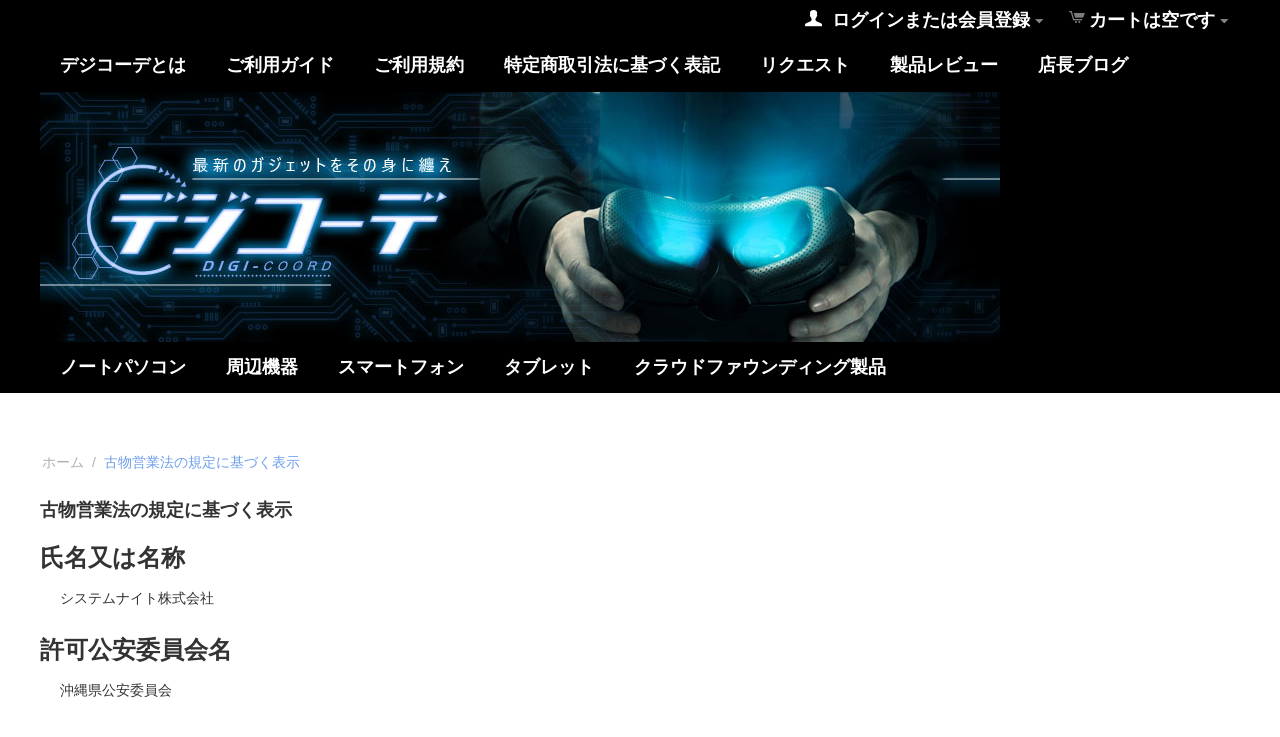

--- FILE ---
content_type: text/html; charset=utf-8
request_url: https://digi-coordi.com/%E5%8F%A4%E7%89%A9%E5%96%B6%E6%A5%AD%E6%B3%95%E3%81%AE%E8%A6%8F%E5%AE%9A%E3%81%AB%E5%9F%BA%E3%81%A5%E3%81%8F%E8%A1%A8%E7%A4%BA/
body_size: 11214
content:

<!DOCTYPE html>
<html 
 lang="ja" dir="ltr">
<head>
<title>古物営業法の規定に基づく表示</title>

<base href="https://digi-coordi.com/" />
<meta http-equiv="Content-Type" content="text/html; charset=utf-8" data-ca-mode="" />
<meta name="viewport" content="initial-scale=1.0, width=device-width" />

<meta name="description" content="古物営業法の規定に基づく表示" />


<meta name="keywords" content="古物営業法の規定に基づく表示" />

            <meta property="og:title" content="古物営業法の規定に基づく表示" />
            <meta property="og:url" content="https://digi-coordi.com/古物営業法の規定に基づく表示/" />
            <meta property="og:image" content="https://digi-coordi.com/images/logos/1/digi_coord_bnr_A.jpg" />
            <meta property="og:image:width" content="960" />
            <meta property="og:image:height" content="250" />
            <meta property="og:site_name" content="デジコーデ" />
            <meta property="og:type" content="activity" />
    
                                    
                                    







    <link href="https://digi-coordi.com/images/logos/1/digi_coord_bnr_A_favicon_16x16px_93u6-t3.jpg" rel="shortcut icon" type="image/jpeg" />


<link type="text/css" rel="stylesheet" href="https://digi-coordi.com/var/cache/misc/assets/design/themes/responsive/css/standalone.bbb6035d9819e819f24b49cd5d3bbcc01709824003.css" />



    <!-- Inline script moved to the bottom of the page -->
    
    <!-- Inline script moved to the bottom of the page -->

        <!-- Inline script moved to the bottom of the page -->
    <script type="text/javascript" data-no-defer>
(function(i,s,o,g,r,a,m){
    i['GoogleAnalyticsObject']=r;
    i[r]=i[r]||function(){(i[r].q=i[r].q||[]).push(arguments)},i[r].l=1*new Date();
    a=s.createElement(o), m=s.getElementsByTagName(o)[0];
    a.async=1;
    a.src=g;
    m.parentNode.insertBefore(a,m)
})(window,document,'script','//www.google-analytics.com/analytics.js','ga');
ga('create', 'UA-127162384-1', 'auto');
ga('send', 'pageview', '/古物営業法の規定に基づく表示/');
</script>


</head>

<body>
    
                        
        <div class="ty-tygh  " id="tygh_container">

        <div id="ajax_overlay" class="ty-ajax-overlay"></div>
<div id="ajax_loading_box" class="ty-ajax-loading-box"></div>

        <div class="cm-notification-container notification-container">
</div>

        <div class="ty-helper-container" id="tygh_main_container">
            
                 
                
<div class="tygh-top-panel clearfix">
    <div class="container-fluid  top-grid">
                    


                


    <div class="row-fluid ">                <div class="span16 top-links-grid hidden-phone" >
                <div class=" top-cart-content menu-bold ty-float-right">
        
    <div class="ty-dropdown-box" id="cart_status_8">
         <div id="sw_dropdown_8" class="ty-dropdown-box__title cm-combination">
        <a href="https://digi-coordi.com/cart/">
            
                                    <i class="ty-minicart__icon ty-icon-cart empty"></i>
                    <span class="ty-minicart-title empty-cart ty-hand">カートは空です</span>
                    <i class="ty-icon-down-micro"></i>
                            

        </a>
        </div>
        <div id="dropdown_8" class="cm-popup-box ty-dropdown-box__content hidden">
            
                <div class="cm-cart-content cm-cart-content-thumb cm-cart-content-delete">
                        <div class="ty-cart-items">
                                                            <div class="ty-cart-items__empty ty-center">カートは空です</div>
                                                    </div>

                        
                </div>
            

        </div>
    <!--cart_status_8--></div>



    </div><div class="ty-dropdown-box  top-my-account menu-bold ty-float-right">
        <div id="sw_dropdown_3" class="ty-dropdown-box__title cm-combination unlogged">
            
                                                    <a class="ty-account-info__title" href="https://digi-coordi.com/profiles-update/">
                <i class="ty-icon-user"></i>&nbsp;
                <span class="hidden-phone">ログインまたは会員登録</span>
                <i class="ty-icon-down-micro ty-account-info__user-arrow"></i>
            </a>
            
                        

        </div>
        <div id="dropdown_3" class="cm-popup-box ty-dropdown-box__content hidden">
            


<div id="account_info_3">
        <ul class="ty-account-info">
        
                        <li class="ty-account-info__item ty-dropdown-box__item"><a class="ty-account-info__a underlined" href="https://digi-coordi.com/orders/" rel="nofollow">注文</a></li>
                                            <li class="ty-account-info__item ty-dropdown-box__item"><a class="ty-account-info__a underlined" href="https://digi-coordi.com/compare/" rel="nofollow">比較リスト</a></li>
                                


<li class="ty-account-info__item ty-dropdown-box__item">
    <a href="https://digi-coordi.com/returns/" rel="nofollow" class="ty-account-info__a">返品申請</a>
</li><li class="ty-account-info__item ty-dropdown-box__item"><a class="ty-account-info__a" href="https://digi-coordi.com/wishlist/" rel="nofollow">ほしい物リスト</a></li>
    </ul>

            <div class="ty-account-info__orders updates-wrapper track-orders" id="track_orders_block_3">
            <form action="https://digi-coordi.com/" method="POST" class="cm-ajax cm-post cm-ajax-full-render" name="track_order_quick">
                <input type="hidden" name="result_ids" value="track_orders_block_*" />
                <input type="hidden" name="return_url" value="index.php?dispatch=pages.view&amp;page_id=29" />

                <div class="ty-account-info__orders-txt">注文検索</div>

                <div class="ty-account-info__orders-input ty-control-group ty-input-append">
                    <label for="track_order_item3" class="cm-required hidden">注文検索</label>
                    <input type="text" size="20" class="ty-input-text cm-hint" id="track_order_item3" name="track_data" value="注文番号/Eメール" />
                    <button title="Go" class="ty-btn-go" type="submit"><i class="ty-btn-go__icon ty-icon-right-dir"></i></button>
<input type="hidden" name="dispatch" value="orders.track_request" />
                    
                </div>
            <input type="hidden" name="security_hash" class="cm-no-hide-input" value="da6ba80ebeed027fb3f255c2ed44dd82" /></form>
        <!--track_orders_block_3--></div>
    
	
    <div class="ty-account-info__buttons buttons-container">
                    <a href="https://digi-coordi.com/login/?return_url=index.php%3Fdispatch%3Dpages.view%26page_id%3D29"  data-ca-target-id="login_block3" class="cm-dialog-opener cm-dialog-auto-size ty-btn ty-btn__secondary" rel="nofollow">ログイン</a><a href="https://digi-coordi.com/profiles-add/" rel="nofollow" class="ty-btn ty-btn__primary">会員登録</a>
                            <div  id="login_block3" class="hidden" title="ログイン">
                    <div class="ty-login-popup">
                        


        <form name="popup3_form" action="https://digi-coordi.com/" method="post">
    <input type="hidden" name="return_url" value="index.php?dispatch=pages.view&amp;page_id=29" />
    <input type="hidden" name="redirect_url" value="index.php?dispatch=pages.view&amp;page_id=29" />

                

        <div class="ty-control-group">
            <label for="login_popup3" class="ty-login__filed-label ty-control-group__label cm-required cm-trim cm-email">Eメール</label>
            <input type="text" id="login_popup3" name="user_login" size="30" value="" class="ty-login__input cm-focus" />
        </div>

        <div class="ty-control-group ty-password-forgot">
            <label for="psw_popup3" class="ty-login__filed-label ty-control-group__label ty-password-forgot__label cm-required">パスワード</label><a href="https://digi-coordi.com/index.php?dispatch=auth.recover_password" class="ty-password-forgot__a"  tabindex="5">パスワードを忘れました</a>
            <input type="password" id="psw_popup3" name="password" size="30" value="" class="ty-login__input" maxlength="32" />
        </div>

                    <div class="ty-login-reglink ty-center">
                <a class="ty-login-reglink__a" href="https://digi-coordi.com/profiles-add/" rel="nofollow">新規会員登録</a>
            </div>
        
        

        
                            以下のサービスのIDを利用してログイン:
    <p class="ty-text-center">
    <input type="hidden" name="redirect_url" value="index.php?dispatch=pages.view&amp;page_id=29" /><a class="cm-login-provider ty-hybrid-auth__icon" data-idp="twitter"><img src="https://digi-coordi.com/design/themes/responsive/media/images/addons/hybrid_auth/icons/flat_64x64/twitter.png" title="twitter" alt="twitter" /></a><a class="cm-login-provider ty-hybrid-auth__icon" data-idp="google"><img src="https://digi-coordi.com/design/themes/responsive/media/images/addons/hybrid_auth/icons/flat_64x64/google.png" title="google" alt="google" /></a>    </p>

            <div class="buttons-container clearfix">
                <div class="ty-float-right">
                        
 
    <button  class="ty-btn__login ty-btn__secondary ty-btn" type="submit" name="dispatch[auth.login]" >ログイン</button>


                </div>
                <div class="ty-login__remember-me">
                    <label for="remember_me_popup3" class="ty-login__remember-me-label"><input class="checkbox" type="checkbox" name="remember_me" id="remember_me_popup3" value="Y" />ログイン情報を記憶</label>
                </div>
            </div>
        

    <input type="hidden" name="security_hash" class="cm-no-hide-input" value="da6ba80ebeed027fb3f255c2ed44dd82" /></form>


                    </div>
                </div>
                        </div>
	

<!--account_info_3--></div>

        </div>
    </div>
        </div>
    </div>                


    <div class="row-fluid ">                <div class="span16 " >
                <div class=" menu-bold visible-desktop    ty-float-left">
        


    <ul class="ty-menu__items cm-responsive-menu">
        
            <li class="ty-menu__item ty-menu__menu-btn visible-phone">
                <a class="ty-menu__item-link">
                    <i class="ty-icon-short-list"></i>
                    <span>メニュー</span>
                </a>
            </li>

                                            
                        <li class="ty-menu__item ty-menu__item-nodrop">
                                        <a  href="https://digi-coordi.com/デジコーデとは/" class="ty-menu__item-link">
                        デジコーデとは
                    </a>
                            </li>
                                                        
                        <li class="ty-menu__item ty-menu__item-nodrop">
                                        <a  href="https://digi-coordi.com/terms/" class="ty-menu__item-link">
                        ご利用ガイド
                    </a>
                            </li>
                                                        
                        <li class="ty-menu__item ty-menu__item-nodrop">
                                        <a  href="https://digi-coordi.com/%E3%81%94%E5%88%A9%E7%94%A8%E8%A6%8F%E7%B4%84/" class="ty-menu__item-link">
                        ご利用規約
                    </a>
                            </li>
                                                        
                        <li class="ty-menu__item ty-menu__item-nodrop">
                                        <a  href="https://digi-coordi.com/特定商取引法に基づく表記/" class="ty-menu__item-link">
                        特定商取引法に基づく表記
                    </a>
                            </li>
                                                        
                        <li class="ty-menu__item ty-menu__item-nodrop">
                                        <a  href="https://digi-coordi.com/リクエストフォーム/" class="ty-menu__item-link">
                        リクエスト
                    </a>
                            </li>
                                                        
                        <li class="ty-menu__item ty-menu__item-nodrop">
                                        <a  href="https://digi-coordi.com/%E8%A3%BD%E5%93%81%E3%83%AC%E3%83%93%E3%83%A5%E3%83%BC/" class="ty-menu__item-link">
                        製品レビュー
                    </a>
                            </li>
                                                        
                        <li class="ty-menu__item ty-menu__item-nodrop">
                                        <a  href="https://digi-coordi.com/page-23/" class="ty-menu__item-link">
                        店長ブログ
                    </a>
                            </li>
                            

                    
        

    </ul>



    </div>
        </div>
    </div>                


                


                


    <div class="row-fluid ">                <div class="span16 hidden-desktop" >
                <div class="    ty-float-left">
        


    <ul class="ty-menu__items cm-responsive-menu">
        
            <li class="ty-menu__item ty-menu__menu-btn visible-phone">
                <a class="ty-menu__item-link">
                    <i class="ty-icon-short-list"></i>
                    <span>メニュー</span>
                </a>
            </li>

                                            
                        <li class="ty-menu__item ty-menu__item-nodrop">
                                        <a  href="https://digi-coordi.com/デジコーデとは/" class="ty-menu__item-link">
                        デジコーデとは
                    </a>
                            </li>
                                                        
                        <li class="ty-menu__item ty-menu__item-nodrop">
                                        <a  href="https://digi-coordi.com/terms/" class="ty-menu__item-link">
                        ご利用ガイド
                    </a>
                            </li>
                                                        
                        <li class="ty-menu__item ty-menu__item-nodrop">
                                        <a  href="https://digi-coordi.com/%E3%81%94%E5%88%A9%E7%94%A8%E8%A6%8F%E7%B4%84/" class="ty-menu__item-link">
                        ご利用規約
                    </a>
                            </li>
                                                        
                        <li class="ty-menu__item ty-menu__item-nodrop">
                                        <a  href="https://digi-coordi.com/特定商取引法に基づく表記/" class="ty-menu__item-link">
                        特定商取引法に基づく表記
                    </a>
                            </li>
                                                        
                        <li class="ty-menu__item ty-menu__item-nodrop">
                                        <a  href="https://digi-coordi.com/リクエストフォーム/" class="ty-menu__item-link">
                        リクエスト
                    </a>
                            </li>
                                                        
                        <li class="ty-menu__item ty-menu__item-nodrop">
                                        <a  href="https://digi-coordi.com/%E8%A3%BD%E5%93%81%E3%83%AC%E3%83%93%E3%83%A5%E3%83%BC/" class="ty-menu__item-link">
                        製品レビュー
                    </a>
                            </li>
                                                        
                        <li class="ty-menu__item ty-menu__item-nodrop">
                                        <a  href="https://digi-coordi.com/page-23/" class="ty-menu__item-link">
                        店長ブログ
                    </a>
                            </li>
                            

                    
        

    </ul>



    </div>
        </div>
    </div>                


                


    <div class="row-fluid ">                <div class="span14 top-links-grid" >
                <div class=" top-logo    ty-float-left">
        <div class="ty-logo-container">
    <a href="https://digi-coordi.com/" title="">
        <img src="https://digi-coordi.com/images/logos/1/digi_coord_bnr_A.jpg" width="960" height="250" alt="" class="ty-logo-container__image" />
    </a>
</div>
    </div>
        </div>
    </div>                


    <div class="row-fluid ">                <div class="span16 " >
                <div class=" menu-bold visible-desktop">
        


    <ul class="ty-menu__items cm-responsive-menu">
        
            <li class="ty-menu__item ty-menu__menu-btn visible-phone">
                <a class="ty-menu__item-link">
                    <i class="ty-icon-short-list"></i>
                    <span>メニュー</span>
                </a>
            </li>

                                            
                        <li class="ty-menu__item cm-menu-item-responsive">
                                            <a class="ty-menu__item-toggle visible-phone cm-responsive-menu-toggle">
                            <i class="ty-menu__icon-open ty-icon-down-open"></i>
                            <i class="ty-menu__icon-hide ty-icon-up-open"></i>
                        </a>
                                        <a  href="https://digi-coordi.com/ノートパソコン/" class="ty-menu__item-link">
                        ノートパソコン
                    </a>
                
                                            <div class="ty-menu__submenu" id="topmenu_9_a6e382203a2e057923769acb3de737a9">
                            
                                <ul class="ty-menu__submenu-items cm-responsive-menu-submenu">
                                                                            <li class="ty-top-mine__submenu-col">
                                                                                        <div class="ty-menu__submenu-item-header">
                                                <a href="https://digi-coordi.com/ノートパソコン/pc/" class="ty-menu__submenu-link">ゲーミングノートPC</a>
                                            </div>
                                                                                            <a class="ty-menu__item-toggle visible-phone cm-responsive-menu-toggle">
                                                    <i class="ty-menu__icon-open ty-icon-down-open"></i>
                                                    <i class="ty-menu__icon-hide ty-icon-up-open"></i>
                                                </a>
                                                                                        <div class="ty-menu__submenu">
                                                <ul class="ty-menu__submenu-list cm-responsive-menu-submenu">
                                                                                                            
                                                                                                                                                                                <li class="ty-menu__submenu-item">
                                                                <a href="https://digi-coordi.com/ノートパソコン/pc/acer/"                                                                        class="ty-menu__submenu-link">Acer</a>
                                                            </li>
                                                                                                                                                                                <li class="ty-menu__submenu-item">
                                                                <a href="https://digi-coordi.com/ノートパソコン/pc/asus/"                                                                        class="ty-menu__submenu-link">ASUS</a>
                                                            </li>
                                                                                                                                                                                <li class="ty-menu__submenu-item">
                                                                <a href="https://digi-coordi.com/ノートパソコン/pc/dell/"                                                                        class="ty-menu__submenu-link">Dell</a>
                                                            </li>
                                                                                                                                                                                <li class="ty-menu__submenu-item">
                                                                <a href="https://digi-coordi.com/ノートパソコン/pc/frontier/"                                                                        class="ty-menu__submenu-link">FRONTIER</a>
                                                            </li>
                                                                                                                                                                                <li class="ty-menu__submenu-item">
                                                                <a href="https://digi-coordi.com/ノートパソコン/pc/hp/"                                                                        class="ty-menu__submenu-link">HP</a>
                                                            </li>
                                                                                                                                                                                <li class="ty-menu__submenu-item">
                                                                <a href="https://digi-coordi.com/ノートパソコン/pc/iiyama/"                                                                        class="ty-menu__submenu-link">iiyama</a>
                                                            </li>
                                                                                                                                                                            <li class="ty-menu__submenu-item ty-menu__submenu-alt-link">
                                                                <a href="https://digi-coordi.com/ノートパソコン/pc/"
                                                                   class="ty-menu__submenu-link">もっと見る <i class="text-arrow">&rarr;</i></a>
                                                            </li>
                                                                                                                

                                                                                                    </ul>
                                            </div>
                                        </li>
                                                                                                        </ul>
                            

                        </div>
                    
                            </li>
                                                        
                        <li class="ty-menu__item cm-menu-item-responsive">
                                            <a class="ty-menu__item-toggle visible-phone cm-responsive-menu-toggle">
                            <i class="ty-menu__icon-open ty-icon-down-open"></i>
                            <i class="ty-menu__icon-hide ty-icon-up-open"></i>
                        </a>
                                        <a  href="https://digi-coordi.com/周辺機器/" class="ty-menu__item-link">
                        周辺機器
                    </a>
                
                                            <div class="ty-menu__submenu" id="topmenu_9_16dfe9ea2bd49848dc7689d765874e5b">
                            
                                <ul class="ty-menu__submenu-items cm-responsive-menu-submenu">
                                                                            <li class="ty-top-mine__submenu-col">
                                                                                        <div class="ty-menu__submenu-item-header">
                                                <a href="https://digi-coordi.com/周辺機器/キーボード/" class="ty-menu__submenu-link">キーボード</a>
                                            </div>
                                                                                            <a class="ty-menu__item-toggle visible-phone cm-responsive-menu-toggle">
                                                    <i class="ty-menu__icon-open ty-icon-down-open"></i>
                                                    <i class="ty-menu__icon-hide ty-icon-up-open"></i>
                                                </a>
                                                                                        <div class="ty-menu__submenu">
                                                <ul class="ty-menu__submenu-list cm-responsive-menu-submenu">
                                                                                                            
                                                                                                                                                                                <li class="ty-menu__submenu-item">
                                                                <a href="https://digi-coordi.com/周辺機器/キーボード/メーカー別/"                                                                        class="ty-menu__submenu-link">メーカー別</a>
                                                            </li>
                                                                                                                                                                        

                                                                                                    </ul>
                                            </div>
                                        </li>
                                                                            <li class="ty-top-mine__submenu-col">
                                                                                        <div class="ty-menu__submenu-item-header">
                                                <a href="https://digi-coordi.com/周辺機器/ヘッドセット/" class="ty-menu__submenu-link">ヘッドセット</a>
                                            </div>
                                                                                            <a class="ty-menu__item-toggle visible-phone cm-responsive-menu-toggle">
                                                    <i class="ty-menu__icon-open ty-icon-down-open"></i>
                                                    <i class="ty-menu__icon-hide ty-icon-up-open"></i>
                                                </a>
                                                                                        <div class="ty-menu__submenu">
                                                <ul class="ty-menu__submenu-list cm-responsive-menu-submenu">
                                                                                                            
                                                                                                                                                                                <li class="ty-menu__submenu-item">
                                                                <a href="https://digi-coordi.com/周辺機器/ヘッドセット/メーカー別/"                                                                        class="ty-menu__submenu-link">メーカー別</a>
                                                            </li>
                                                                                                                                                                        

                                                                                                    </ul>
                                            </div>
                                        </li>
                                                                            <li class="ty-top-mine__submenu-col">
                                                                                        <div class="ty-menu__submenu-item-header">
                                                <a href="https://digi-coordi.com/周辺機器/マウス/" class="ty-menu__submenu-link">マウス</a>
                                            </div>
                                                                                            <a class="ty-menu__item-toggle visible-phone cm-responsive-menu-toggle">
                                                    <i class="ty-menu__icon-open ty-icon-down-open"></i>
                                                    <i class="ty-menu__icon-hide ty-icon-up-open"></i>
                                                </a>
                                                                                        <div class="ty-menu__submenu">
                                                <ul class="ty-menu__submenu-list cm-responsive-menu-submenu">
                                                                                                            
                                                                                                                                                                                <li class="ty-menu__submenu-item">
                                                                <a href="https://digi-coordi.com/周辺機器/マウス/メーカー別/"                                                                        class="ty-menu__submenu-link">メーカー別</a>
                                                            </li>
                                                                                                                                                                        

                                                                                                    </ul>
                                            </div>
                                        </li>
                                                                            <li class="ty-top-mine__submenu-col">
                                                                                        <div class="ty-menu__submenu-item-header">
                                                <a href="https://digi-coordi.com/周辺機器/category-91/" class="ty-menu__submenu-link">モニター</a>
                                            </div>
                                                                                        <div class="ty-menu__submenu">
                                                <ul class="ty-menu__submenu-list cm-responsive-menu-submenu">
                                                                                                    </ul>
                                            </div>
                                        </li>
                                                                            <li class="ty-top-mine__submenu-col">
                                                                                        <div class="ty-menu__submenu-item-header">
                                                <a href="https://digi-coordi.com/周辺機器/スマートデバイス/" class="ty-menu__submenu-link">スマートデバイス</a>
                                            </div>
                                                                                        <div class="ty-menu__submenu">
                                                <ul class="ty-menu__submenu-list cm-responsive-menu-submenu">
                                                                                                    </ul>
                                            </div>
                                        </li>
                                                                                                        </ul>
                            

                        </div>
                    
                            </li>
                                                        
                        <li class="ty-menu__item cm-menu-item-responsive">
                                            <a class="ty-menu__item-toggle visible-phone cm-responsive-menu-toggle">
                            <i class="ty-menu__icon-open ty-icon-down-open"></i>
                            <i class="ty-menu__icon-hide ty-icon-up-open"></i>
                        </a>
                                        <a  href="https://digi-coordi.com/スマートフォン/" class="ty-menu__item-link">
                        スマートフォン
                    </a>
                
                                            <div class="ty-menu__submenu" id="topmenu_9_d661a0135cb979d91c370195c0ca5fc4">
                            
                                <ul class="ty-menu__submenu-items cm-responsive-menu-submenu">
                                                                            <li class="ty-top-mine__submenu-col">
                                                                                        <div class="ty-menu__submenu-item-header">
                                                <a href="https://digi-coordi.com/スマートフォン/メーカー別/" class="ty-menu__submenu-link">メーカー別</a>
                                            </div>
                                                                                            <a class="ty-menu__item-toggle visible-phone cm-responsive-menu-toggle">
                                                    <i class="ty-menu__icon-open ty-icon-down-open"></i>
                                                    <i class="ty-menu__icon-hide ty-icon-up-open"></i>
                                                </a>
                                                                                        <div class="ty-menu__submenu">
                                                <ul class="ty-menu__submenu-list cm-responsive-menu-submenu">
                                                                                                            
                                                                                                                                                                                <li class="ty-menu__submenu-item">
                                                                <a href="https://digi-coordi.com/スマートフォン/メーカー別/acer/"                                                                        class="ty-menu__submenu-link">Acer</a>
                                                            </li>
                                                                                                                                                                                <li class="ty-menu__submenu-item">
                                                                <a href="https://digi-coordi.com/スマートフォン/メーカー別/apple/"                                                                        class="ty-menu__submenu-link">APPLE</a>
                                                            </li>
                                                                                                                                                                                <li class="ty-menu__submenu-item">
                                                                <a href="https://digi-coordi.com/スマートフォン/メーカー別/asus/"                                                                        class="ty-menu__submenu-link">ASUS</a>
                                                            </li>
                                                                                                                                                                                <li class="ty-menu__submenu-item">
                                                                <a href="https://digi-coordi.com/スマートフォン/メーカー別/blackberry/"                                                                        class="ty-menu__submenu-link">BlackBerry</a>
                                                            </li>
                                                                                                                                                                                <li class="ty-menu__submenu-item">
                                                                <a href="https://digi-coordi.com/スマートフォン/メーカー別/blu/"                                                                        class="ty-menu__submenu-link">BLU</a>
                                                            </li>
                                                                                                                                                                                <li class="ty-menu__submenu-item">
                                                                <a href="https://digi-coordi.com/スマートフォン/メーカー別/bluedot/"                                                                        class="ty-menu__submenu-link">BLUEDOT</a>
                                                            </li>
                                                                                                                                                                            <li class="ty-menu__submenu-item ty-menu__submenu-alt-link">
                                                                <a href="https://digi-coordi.com/スマートフォン/メーカー別/"
                                                                   class="ty-menu__submenu-link">もっと見る <i class="text-arrow">&rarr;</i></a>
                                                            </li>
                                                                                                                

                                                                                                    </ul>
                                            </div>
                                        </li>
                                                                                                        </ul>
                            

                        </div>
                    
                            </li>
                                                        
                        <li class="ty-menu__item cm-menu-item-responsive">
                                            <a class="ty-menu__item-toggle visible-phone cm-responsive-menu-toggle">
                            <i class="ty-menu__icon-open ty-icon-down-open"></i>
                            <i class="ty-menu__icon-hide ty-icon-up-open"></i>
                        </a>
                                        <a  href="https://digi-coordi.com/tablet/" class="ty-menu__item-link">
                        タブレット
                    </a>
                
                                            <div class="ty-menu__submenu" id="topmenu_9_e680d4a6d1e040e7e3eb6745998d3902">
                            
                                <ul class="ty-menu__submenu-items cm-responsive-menu-submenu">
                                                                            <li class="ty-top-mine__submenu-col">
                                                                                        <div class="ty-menu__submenu-item-header">
                                                <a href="https://digi-coordi.com/tablet/maker/" class="ty-menu__submenu-link">メーカー別</a>
                                            </div>
                                                                                            <a class="ty-menu__item-toggle visible-phone cm-responsive-menu-toggle">
                                                    <i class="ty-menu__icon-open ty-icon-down-open"></i>
                                                    <i class="ty-menu__icon-hide ty-icon-up-open"></i>
                                                </a>
                                                                                        <div class="ty-menu__submenu">
                                                <ul class="ty-menu__submenu-list cm-responsive-menu-submenu">
                                                                                                            
                                                                                                                                                                                <li class="ty-menu__submenu-item">
                                                                <a href="https://digi-coordi.com/tablet/maker/apple/"                                                                        class="ty-menu__submenu-link">Apple</a>
                                                            </li>
                                                                                                                                                                        

                                                                                                    </ul>
                                            </div>
                                        </li>
                                                                                                        </ul>
                            

                        </div>
                    
                            </li>
                                                        
                        <li class="ty-menu__item ty-menu__item-nodrop">
                                        <a  href="https://digi-coordi.com/クラウドファウンディング製品/" class="ty-menu__item-link">
                        クラウドファウンディング製品
                    </a>
                            </li>
                            

                    
        

    </ul>



    </div>
        </div>
    </div>                


    <div class="row-fluid ">                <div class="span16 " >
                <div class=" menu-bold hidden-desktop">
        


    <ul class="ty-menu__items cm-responsive-menu">
        
            <li class="ty-menu__item ty-menu__menu-btn visible-phone">
                <a class="ty-menu__item-link">
                    <i class="ty-icon-short-list"></i>
                    <span>メニュー</span>
                </a>
            </li>

                                            
                        <li class="ty-menu__item cm-menu-item-responsive">
                                            <a class="ty-menu__item-toggle visible-phone cm-responsive-menu-toggle">
                            <i class="ty-menu__icon-open ty-icon-down-open"></i>
                            <i class="ty-menu__icon-hide ty-icon-up-open"></i>
                        </a>
                                        <a  href="https://digi-coordi.com/ノートパソコン/" class="ty-menu__item-link">
                        ノートパソコン
                    </a>
                
                                            <div class="ty-menu__submenu" id="topmenu_9_a6e382203a2e057923769acb3de737a9">
                            
                                <ul class="ty-menu__submenu-items cm-responsive-menu-submenu">
                                                                            <li class="ty-top-mine__submenu-col">
                                                                                        <div class="ty-menu__submenu-item-header">
                                                <a href="https://digi-coordi.com/ノートパソコン/pc/" class="ty-menu__submenu-link">ゲーミングノートPC</a>
                                            </div>
                                                                                            <a class="ty-menu__item-toggle visible-phone cm-responsive-menu-toggle">
                                                    <i class="ty-menu__icon-open ty-icon-down-open"></i>
                                                    <i class="ty-menu__icon-hide ty-icon-up-open"></i>
                                                </a>
                                                                                        <div class="ty-menu__submenu">
                                                <ul class="ty-menu__submenu-list cm-responsive-menu-submenu">
                                                                                                            
                                                                                                                                                                                <li class="ty-menu__submenu-item">
                                                                <a href="https://digi-coordi.com/ノートパソコン/pc/acer/"                                                                        class="ty-menu__submenu-link">Acer</a>
                                                            </li>
                                                                                                                                                                                <li class="ty-menu__submenu-item">
                                                                <a href="https://digi-coordi.com/ノートパソコン/pc/asus/"                                                                        class="ty-menu__submenu-link">ASUS</a>
                                                            </li>
                                                                                                                                                                                <li class="ty-menu__submenu-item">
                                                                <a href="https://digi-coordi.com/ノートパソコン/pc/dell/"                                                                        class="ty-menu__submenu-link">Dell</a>
                                                            </li>
                                                                                                                                                                                <li class="ty-menu__submenu-item">
                                                                <a href="https://digi-coordi.com/ノートパソコン/pc/frontier/"                                                                        class="ty-menu__submenu-link">FRONTIER</a>
                                                            </li>
                                                                                                                                                                                <li class="ty-menu__submenu-item">
                                                                <a href="https://digi-coordi.com/ノートパソコン/pc/hp/"                                                                        class="ty-menu__submenu-link">HP</a>
                                                            </li>
                                                                                                                                                                                <li class="ty-menu__submenu-item">
                                                                <a href="https://digi-coordi.com/ノートパソコン/pc/iiyama/"                                                                        class="ty-menu__submenu-link">iiyama</a>
                                                            </li>
                                                                                                                                                                            <li class="ty-menu__submenu-item ty-menu__submenu-alt-link">
                                                                <a href="https://digi-coordi.com/ノートパソコン/pc/"
                                                                   class="ty-menu__submenu-link">もっと見る <i class="text-arrow">&rarr;</i></a>
                                                            </li>
                                                                                                                

                                                                                                    </ul>
                                            </div>
                                        </li>
                                                                                                        </ul>
                            

                        </div>
                    
                            </li>
                                                        
                        <li class="ty-menu__item cm-menu-item-responsive">
                                            <a class="ty-menu__item-toggle visible-phone cm-responsive-menu-toggle">
                            <i class="ty-menu__icon-open ty-icon-down-open"></i>
                            <i class="ty-menu__icon-hide ty-icon-up-open"></i>
                        </a>
                                        <a  href="https://digi-coordi.com/周辺機器/" class="ty-menu__item-link">
                        周辺機器
                    </a>
                
                                            <div class="ty-menu__submenu" id="topmenu_9_16dfe9ea2bd49848dc7689d765874e5b">
                            
                                <ul class="ty-menu__submenu-items cm-responsive-menu-submenu">
                                                                            <li class="ty-top-mine__submenu-col">
                                                                                        <div class="ty-menu__submenu-item-header">
                                                <a href="https://digi-coordi.com/周辺機器/キーボード/" class="ty-menu__submenu-link">キーボード</a>
                                            </div>
                                                                                            <a class="ty-menu__item-toggle visible-phone cm-responsive-menu-toggle">
                                                    <i class="ty-menu__icon-open ty-icon-down-open"></i>
                                                    <i class="ty-menu__icon-hide ty-icon-up-open"></i>
                                                </a>
                                                                                        <div class="ty-menu__submenu">
                                                <ul class="ty-menu__submenu-list cm-responsive-menu-submenu">
                                                                                                            
                                                                                                                                                                                <li class="ty-menu__submenu-item">
                                                                <a href="https://digi-coordi.com/周辺機器/キーボード/メーカー別/"                                                                        class="ty-menu__submenu-link">メーカー別</a>
                                                            </li>
                                                                                                                                                                        

                                                                                                    </ul>
                                            </div>
                                        </li>
                                                                            <li class="ty-top-mine__submenu-col">
                                                                                        <div class="ty-menu__submenu-item-header">
                                                <a href="https://digi-coordi.com/周辺機器/ヘッドセット/" class="ty-menu__submenu-link">ヘッドセット</a>
                                            </div>
                                                                                            <a class="ty-menu__item-toggle visible-phone cm-responsive-menu-toggle">
                                                    <i class="ty-menu__icon-open ty-icon-down-open"></i>
                                                    <i class="ty-menu__icon-hide ty-icon-up-open"></i>
                                                </a>
                                                                                        <div class="ty-menu__submenu">
                                                <ul class="ty-menu__submenu-list cm-responsive-menu-submenu">
                                                                                                            
                                                                                                                                                                                <li class="ty-menu__submenu-item">
                                                                <a href="https://digi-coordi.com/周辺機器/ヘッドセット/メーカー別/"                                                                        class="ty-menu__submenu-link">メーカー別</a>
                                                            </li>
                                                                                                                                                                        

                                                                                                    </ul>
                                            </div>
                                        </li>
                                                                            <li class="ty-top-mine__submenu-col">
                                                                                        <div class="ty-menu__submenu-item-header">
                                                <a href="https://digi-coordi.com/周辺機器/マウス/" class="ty-menu__submenu-link">マウス</a>
                                            </div>
                                                                                            <a class="ty-menu__item-toggle visible-phone cm-responsive-menu-toggle">
                                                    <i class="ty-menu__icon-open ty-icon-down-open"></i>
                                                    <i class="ty-menu__icon-hide ty-icon-up-open"></i>
                                                </a>
                                                                                        <div class="ty-menu__submenu">
                                                <ul class="ty-menu__submenu-list cm-responsive-menu-submenu">
                                                                                                            
                                                                                                                                                                                <li class="ty-menu__submenu-item">
                                                                <a href="https://digi-coordi.com/周辺機器/マウス/メーカー別/"                                                                        class="ty-menu__submenu-link">メーカー別</a>
                                                            </li>
                                                                                                                                                                        

                                                                                                    </ul>
                                            </div>
                                        </li>
                                                                            <li class="ty-top-mine__submenu-col">
                                                                                        <div class="ty-menu__submenu-item-header">
                                                <a href="https://digi-coordi.com/周辺機器/category-91/" class="ty-menu__submenu-link">モニター</a>
                                            </div>
                                                                                        <div class="ty-menu__submenu">
                                                <ul class="ty-menu__submenu-list cm-responsive-menu-submenu">
                                                                                                    </ul>
                                            </div>
                                        </li>
                                                                            <li class="ty-top-mine__submenu-col">
                                                                                        <div class="ty-menu__submenu-item-header">
                                                <a href="https://digi-coordi.com/周辺機器/スマートデバイス/" class="ty-menu__submenu-link">スマートデバイス</a>
                                            </div>
                                                                                        <div class="ty-menu__submenu">
                                                <ul class="ty-menu__submenu-list cm-responsive-menu-submenu">
                                                                                                    </ul>
                                            </div>
                                        </li>
                                                                                                        </ul>
                            

                        </div>
                    
                            </li>
                                                        
                        <li class="ty-menu__item cm-menu-item-responsive">
                                            <a class="ty-menu__item-toggle visible-phone cm-responsive-menu-toggle">
                            <i class="ty-menu__icon-open ty-icon-down-open"></i>
                            <i class="ty-menu__icon-hide ty-icon-up-open"></i>
                        </a>
                                        <a  href="https://digi-coordi.com/スマートフォン/" class="ty-menu__item-link">
                        スマートフォン
                    </a>
                
                                            <div class="ty-menu__submenu" id="topmenu_9_d661a0135cb979d91c370195c0ca5fc4">
                            
                                <ul class="ty-menu__submenu-items cm-responsive-menu-submenu">
                                                                            <li class="ty-top-mine__submenu-col">
                                                                                        <div class="ty-menu__submenu-item-header">
                                                <a href="https://digi-coordi.com/スマートフォン/メーカー別/" class="ty-menu__submenu-link">メーカー別</a>
                                            </div>
                                                                                            <a class="ty-menu__item-toggle visible-phone cm-responsive-menu-toggle">
                                                    <i class="ty-menu__icon-open ty-icon-down-open"></i>
                                                    <i class="ty-menu__icon-hide ty-icon-up-open"></i>
                                                </a>
                                                                                        <div class="ty-menu__submenu">
                                                <ul class="ty-menu__submenu-list cm-responsive-menu-submenu">
                                                                                                            
                                                                                                                                                                                <li class="ty-menu__submenu-item">
                                                                <a href="https://digi-coordi.com/スマートフォン/メーカー別/acer/"                                                                        class="ty-menu__submenu-link">Acer</a>
                                                            </li>
                                                                                                                                                                                <li class="ty-menu__submenu-item">
                                                                <a href="https://digi-coordi.com/スマートフォン/メーカー別/apple/"                                                                        class="ty-menu__submenu-link">APPLE</a>
                                                            </li>
                                                                                                                                                                                <li class="ty-menu__submenu-item">
                                                                <a href="https://digi-coordi.com/スマートフォン/メーカー別/asus/"                                                                        class="ty-menu__submenu-link">ASUS</a>
                                                            </li>
                                                                                                                                                                                <li class="ty-menu__submenu-item">
                                                                <a href="https://digi-coordi.com/スマートフォン/メーカー別/blackberry/"                                                                        class="ty-menu__submenu-link">BlackBerry</a>
                                                            </li>
                                                                                                                                                                                <li class="ty-menu__submenu-item">
                                                                <a href="https://digi-coordi.com/スマートフォン/メーカー別/blu/"                                                                        class="ty-menu__submenu-link">BLU</a>
                                                            </li>
                                                                                                                                                                                <li class="ty-menu__submenu-item">
                                                                <a href="https://digi-coordi.com/スマートフォン/メーカー別/bluedot/"                                                                        class="ty-menu__submenu-link">BLUEDOT</a>
                                                            </li>
                                                                                                                                                                            <li class="ty-menu__submenu-item ty-menu__submenu-alt-link">
                                                                <a href="https://digi-coordi.com/スマートフォン/メーカー別/"
                                                                   class="ty-menu__submenu-link">もっと見る <i class="text-arrow">&rarr;</i></a>
                                                            </li>
                                                                                                                

                                                                                                    </ul>
                                            </div>
                                        </li>
                                                                                                        </ul>
                            

                        </div>
                    
                            </li>
                                                        
                        <li class="ty-menu__item cm-menu-item-responsive">
                                            <a class="ty-menu__item-toggle visible-phone cm-responsive-menu-toggle">
                            <i class="ty-menu__icon-open ty-icon-down-open"></i>
                            <i class="ty-menu__icon-hide ty-icon-up-open"></i>
                        </a>
                                        <a  href="https://digi-coordi.com/tablet/" class="ty-menu__item-link">
                        タブレット
                    </a>
                
                                            <div class="ty-menu__submenu" id="topmenu_9_e680d4a6d1e040e7e3eb6745998d3902">
                            
                                <ul class="ty-menu__submenu-items cm-responsive-menu-submenu">
                                                                            <li class="ty-top-mine__submenu-col">
                                                                                        <div class="ty-menu__submenu-item-header">
                                                <a href="https://digi-coordi.com/tablet/maker/" class="ty-menu__submenu-link">メーカー別</a>
                                            </div>
                                                                                            <a class="ty-menu__item-toggle visible-phone cm-responsive-menu-toggle">
                                                    <i class="ty-menu__icon-open ty-icon-down-open"></i>
                                                    <i class="ty-menu__icon-hide ty-icon-up-open"></i>
                                                </a>
                                                                                        <div class="ty-menu__submenu">
                                                <ul class="ty-menu__submenu-list cm-responsive-menu-submenu">
                                                                                                            
                                                                                                                                                                                <li class="ty-menu__submenu-item">
                                                                <a href="https://digi-coordi.com/tablet/maker/apple/"                                                                        class="ty-menu__submenu-link">Apple</a>
                                                            </li>
                                                                                                                                                                        

                                                                                                    </ul>
                                            </div>
                                        </li>
                                                                                                        </ul>
                            

                        </div>
                    
                            </li>
                                                        
                        <li class="ty-menu__item ty-menu__item-nodrop">
                                        <a  href="https://digi-coordi.com/クラウドファウンディング製品/" class="ty-menu__item-link">
                        クラウドファウンディング製品
                    </a>
                            </li>
                            

                    
        

    </ul>



    </div>
        </div>
    </div>
</div>
</div>

<div class="tygh-header clearfix">
    <div class="container-fluid  header-grid">
                    



</div>
</div>

<div class="tygh-content clearfix">
    <div class="container-fluid  content-grid">
                    


    <div class="row-fluid ">                <div class="span16 breadcrumbs-grid" >
                <div id="breadcrumbs_10">

    <div class="ty-breadcrumbs clearfix">
        <a href="https://digi-coordi.com/" class="ty-breadcrumbs__a">ホーム</a><span class="ty-breadcrumbs__slash">/</span><span class="ty-breadcrumbs__current"><bdi>古物営業法の規定に基づく表示</bdi></span>
    </div>
<!--breadcrumbs_10--></div>
        </div>
    </div>                


                


    <div class="row-fluid ">                <div class="span16 main-content-grid" >
                <div class="ty-mainbox-container clearfix">
                    
                <h1 class="ty-mainbox-title">
                    
                                            <span >古物営業法の規定に基づく表示</span>
                                        

                </h1>
            

                <div class="ty-mainbox-body"><div class="ty-wysiwyg-content">
    
    <div ><h3>氏名又は名称</h3><p style="margin-left: 20px;">システムナイト株式会社<br>
</p><h3>許可公安委員会名</h3><p style="margin-left: 20px;">沖縄県公安委員会<br></p><h3 style="font-family: Arial, Helvetica, Verdana, Tahoma, sans-serif;">許可証番号</h3><p style="margin-left: 20px;">971011900143</p></div>
    
    <div class="ty-social-buttons clearfix">
                        <div class="ty-social-buttons__inline"><a href="https://twitter.com/share" class="twitter-share-button" data-lang="ja" data-size="medium" data-via="digi_coordi" data-count="horizontal" data-url="https://digi-coordi.com/古物営業法の規定に基づく表示/" >Tweet</a>
<!-- Inline script moved to the bottom of the page -->
</div>
                                                    </div>
    

</div>

    


</div>
    </div>
        </div>
    </div>
</div>
</div>


<div class="tygh-footer clearfix" id="tygh_footer">
    <div class="container-fluid  ty-footer-grid">
                    


                


    <div class="row-fluid ">                <div class="span16 hidden-desktop" >
                <div class="row-fluid ">                <div class="span16 " >
                <div class="ty-dropdown-box  top-my-account menu-bold ty-float-right">
        <div id="sw_dropdown_1468" class="ty-dropdown-box__title cm-combination unlogged">
            
                                                    <a class="ty-account-info__title" href="https://digi-coordi.com/profiles-update/">
                <i class="ty-icon-user"></i>&nbsp;
                <span class="hidden-phone">ログインまたは会員登録</span>
                <i class="ty-icon-down-micro ty-account-info__user-arrow"></i>
            </a>
            
                        

        </div>
        <div id="dropdown_1468" class="cm-popup-box ty-dropdown-box__content hidden">
            


<div id="account_info_1468">
        <ul class="ty-account-info">
        
                        <li class="ty-account-info__item ty-dropdown-box__item"><a class="ty-account-info__a underlined" href="https://digi-coordi.com/orders/" rel="nofollow">注文</a></li>
                                            <li class="ty-account-info__item ty-dropdown-box__item"><a class="ty-account-info__a underlined" href="https://digi-coordi.com/compare/" rel="nofollow">比較リスト</a></li>
                                


<li class="ty-account-info__item ty-dropdown-box__item">
    <a href="https://digi-coordi.com/returns/" rel="nofollow" class="ty-account-info__a">返品申請</a>
</li><li class="ty-account-info__item ty-dropdown-box__item"><a class="ty-account-info__a" href="https://digi-coordi.com/wishlist/" rel="nofollow">ほしい物リスト</a></li>
    </ul>

            <div class="ty-account-info__orders updates-wrapper track-orders" id="track_orders_block_1468">
            <form action="https://digi-coordi.com/" method="POST" class="cm-ajax cm-post cm-ajax-full-render" name="track_order_quick">
                <input type="hidden" name="result_ids" value="track_orders_block_*" />
                <input type="hidden" name="return_url" value="index.php?dispatch=pages.view&amp;page_id=29" />

                <div class="ty-account-info__orders-txt">注文検索</div>

                <div class="ty-account-info__orders-input ty-control-group ty-input-append">
                    <label for="track_order_item1468" class="cm-required hidden">注文検索</label>
                    <input type="text" size="20" class="ty-input-text cm-hint" id="track_order_item1468" name="track_data" value="注文番号/Eメール" />
                    <button title="Go" class="ty-btn-go" type="submit"><i class="ty-btn-go__icon ty-icon-right-dir"></i></button>
<input type="hidden" name="dispatch" value="orders.track_request" />
                    
                </div>
            <input type="hidden" name="security_hash" class="cm-no-hide-input" value="da6ba80ebeed027fb3f255c2ed44dd82" /></form>
        <!--track_orders_block_1468--></div>
    
	
    <div class="ty-account-info__buttons buttons-container">
                    <a href="https://digi-coordi.com/login/?return_url=index.php%3Fdispatch%3Dpages.view%26page_id%3D29"  data-ca-target-id="login_block1468" class="cm-dialog-opener cm-dialog-auto-size ty-btn ty-btn__secondary" rel="nofollow">ログイン</a><a href="https://digi-coordi.com/profiles-add/" rel="nofollow" class="ty-btn ty-btn__primary">会員登録</a>
                            <div  id="login_block1468" class="hidden" title="ログイン">
                    <div class="ty-login-popup">
                        


        <form name="popup1468_form" action="https://digi-coordi.com/" method="post">
    <input type="hidden" name="return_url" value="index.php?dispatch=pages.view&amp;page_id=29" />
    <input type="hidden" name="redirect_url" value="index.php?dispatch=pages.view&amp;page_id=29" />

                

        <div class="ty-control-group">
            <label for="login_popup1468" class="ty-login__filed-label ty-control-group__label cm-required cm-trim cm-email">Eメール</label>
            <input type="text" id="login_popup1468" name="user_login" size="30" value="" class="ty-login__input cm-focus" />
        </div>

        <div class="ty-control-group ty-password-forgot">
            <label for="psw_popup1468" class="ty-login__filed-label ty-control-group__label ty-password-forgot__label cm-required">パスワード</label><a href="https://digi-coordi.com/index.php?dispatch=auth.recover_password" class="ty-password-forgot__a"  tabindex="5">パスワードを忘れました</a>
            <input type="password" id="psw_popup1468" name="password" size="30" value="" class="ty-login__input" maxlength="32" />
        </div>

                    <div class="ty-login-reglink ty-center">
                <a class="ty-login-reglink__a" href="https://digi-coordi.com/profiles-add/" rel="nofollow">新規会員登録</a>
            </div>
        
        

        
                            以下のサービスのIDを利用してログイン:
    <p class="ty-text-center">
    <input type="hidden" name="redirect_url" value="index.php?dispatch=pages.view&amp;page_id=29" /><a class="cm-login-provider ty-hybrid-auth__icon" data-idp="twitter"><img src="https://digi-coordi.com/design/themes/responsive/media/images/addons/hybrid_auth/icons/flat_64x64/twitter.png" title="twitter" alt="twitter" /></a><a class="cm-login-provider ty-hybrid-auth__icon" data-idp="google"><img src="https://digi-coordi.com/design/themes/responsive/media/images/addons/hybrid_auth/icons/flat_64x64/google.png" title="google" alt="google" /></a>    </p>

            <div class="buttons-container clearfix">
                <div class="ty-float-right">
                        
 
    <button  class="ty-btn__login ty-btn__secondary ty-btn" type="submit" name="dispatch[auth.login]" >ログイン</button>


                </div>
                <div class="ty-login__remember-me">
                    <label for="remember_me_popup1468" class="ty-login__remember-me-label"><input class="checkbox" type="checkbox" name="remember_me" id="remember_me_popup1468" value="Y" />ログイン情報を記憶</label>
                </div>
            </div>
        

    <input type="hidden" name="security_hash" class="cm-no-hide-input" value="da6ba80ebeed027fb3f255c2ed44dd82" /></form>


                    </div>
                </div>
                        </div>
	

<!--account_info_1468--></div>

        </div>
    </div>
        </div>
    </div>                


    <div class="row-fluid ">                <div class="span16 " >
                <div class="ty-dropdown-box  top-cart-content menu-bold ty-float-right">
        <div id="sw_dropdown_1470" class="ty-dropdown-box__title cm-combination ">
            
                            <a>カートの内容</a>
                        

        </div>
        <div id="dropdown_1470" class="cm-popup-box ty-dropdown-box__content hidden">
            
    <div class="ty-dropdown-box" id="cart_status_1470">
         <div id="sw_dropdown_1470" class="ty-dropdown-box__title cm-combination">
        <a href="https://digi-coordi.com/cart/">
            
                                    <i class="ty-minicart__icon ty-icon-cart empty"></i>
                    <span class="ty-minicart-title empty-cart ty-hand">カートは空です</span>
                    <i class="ty-icon-down-micro"></i>
                            

        </a>
        </div>
        <div id="dropdown_1470" class="cm-popup-box ty-dropdown-box__content hidden">
            
                <div class="cm-cart-content cm-cart-content-thumb cm-cart-content-delete">
                        <div class="ty-cart-items">
                                                            <div class="ty-cart-items__empty ty-center">カートは空です</div>
                                                    </div>

                        
                </div>
            

        </div>
    <!--cart_status_1470--></div>



        </div>
    </div>
        </div>
    </div>
        </div>
    </div>                


    <div class="row-fluid ">                <div class="span16 ty-footer-grid__full-width ty-footer-menu" >
                <div class="row-fluid ">                <div class="span4 store-grid" >
                <div class="ty-footer footer-no-wysiwyg ty-float-left">
        <h2 class="ty-footer-general__header  cm-combination" id="sw_footer-general_15">
            
                            <span>デジコーデ</span>
                        

        <i class="ty-footer-menu__icon-open ty-icon-down-open"></i>
        <i class="ty-footer-menu__icon-hide ty-icon-up-open"></i>
        </h2>
        <div class="ty-footer-general__body" id="footer-general_15"><div class="ty-wysiwyg-content"  data-ca-live-editor-object-id="0" data-ca-live-editor-object-type=""><ul id="store_links">
<li class="ty-footer-menu__item"><a href="https://digi-coordi.com/terms/">ご利用ガイド</a></li>
<li class="ty-footer-menu__item"><a href="https://digi-coordi.com/ご利用規約/">ご利用規約</a></li>
<li class="ty-footer-menu__item"><a href="https://digi-coordi.com/blog/">NEWS</a></li>
<li class="ty-footer-menu__item"><a href="https://digi-coordi.com/リクエストフォーム/">リクエストフォーム</a></li>
<li class="ty-footer-menu__item"><a href="https://digi-coordi.com/contact/">お問い合わせ</a></li>
<li class="ty-footer-menu__item"><a href="https://digi-coordi.com/sitemap/">サイトマップ</a></li>
</ul></div></div>
    </div>
        </div>
                    


                    <div class="span4 about-grid" >
                <div class="ty-footer footer-no-wysiwyg ty-float-left">
        <h2 class="ty-footer-general__header  cm-combination" id="sw_footer-general_17">
            
                            <span>運営会社</span>
                        

        <i class="ty-footer-menu__icon-open ty-icon-down-open"></i>
        <i class="ty-footer-menu__icon-hide ty-icon-up-open"></i>
        </h2>
        <div class="ty-footer-general__body" id="footer-general_17"><div class="ty-wysiwyg-content"  data-ca-live-editor-object-id="0" data-ca-live-editor-object-type="">                                    <ul id="about_cs_cart_links">
<!--                                 <li class="ty-footer-menu__item"><a href="https://digi-coordi.com/特定商取引法に基づく表記/">スタッフ紹介</a></li>
 -->
                                    <li class="ty-footer-menu__item"><a href="https://digi-coordi.com/会社概要/">会社概要</a></li>
                                    <li class="ty-footer-menu__item"><a href="https://digi-coordi.com/privacy-policy/">プライバシーポリシー</a></li>
                                    <li class="ty-footer-menu__item"><a href="https://digi-coordi.com/古物営業法の規定に基づく表示/">古物営業法の規定に基づく表示</a></li>
                                    </ul></div></div>
    </div>
        </div>
                    


                    <div class="span4 " >
                <div class="ty-footer">
        <h2 class="ty-footer-general__header  cm-combination" id="sw_footer-general_14">
            
                            <span>マイアカウント</span>
                        

        <i class="ty-footer-menu__icon-open ty-icon-down-open"></i>
        <i class="ty-footer-menu__icon-hide ty-icon-up-open"></i>
        </h2>
        <div class="ty-footer-general__body" id="footer-general_14"><ul id="account_info_links_14">
    <li class="ty-footer-menu__item"><a href="https://digi-coordi.com/login/" rel="nofollow">ログイン</a></li>
    <li class="ty-footer-menu__item"><a href="https://digi-coordi.com/profiles-add/" rel="nofollow">アカウント作成</a></li>
<!--account_info_links_14--></ul></div>
    </div>
        </div>
                    


                    <div class="span4 my-account-grid" >
                <div class="    ty-float-left">
        <div class="ty-wysiwyg-content"  data-ca-live-editor-object-id="0" data-ca-live-editor-object-type=""><div class="ty-social-link-block"><h3 class="ty-social-link__title">SNS</h3><br>

<div class="ty-social-link facebook">
    <a href="http://www.facebook.com"><i class="ty-icon-facebook"></i> Facebook</a>
</div>


<div class="ty-social-link twitter">
    <a href="https://twitter.com/digi_coordi"><i class="ty-icon-twitter"></i> Twitter</a>
</div></div></div>
    </div>
        </div>
    </div>
        </div>
    </div>                


    <div class="row-fluid ">                <div class="span16 ty-footer-grid__full-width footer-copyright" >
                <div class="row-fluid ">                <div class="span16 " >
                <div class="    ty-float-left">
        <p class="bottom-copyright">&copy; 2017-2026 デジコーデ. &nbsp;<!-- Powered by <a class="bottom-copyright" href="https://cs-cart.jp" target="_blank">CS-Cart</a> !-->
</p>
    </div>
        </div>
    </div>
        </div>
    </div>
</div>
</div>

    
    

            

        <!--tygh_main_container--></div>

        

        <!--tygh_container--></div>

        
<script src="//ajax.googleapis.com/ajax/libs/jquery/1.9.1/jquery.min.js" data-no-defer></script>
<script data-no-defer>
    if (!window.jQuery) {
        document.write('<script type="text/javascript" src="https://digi-coordi.com/js/lib/jquery/jquery.min.js?ver=4.8.2_JP_1" ><\/script>');
    }
</script>

<script type="text/javascript" src="https://digi-coordi.com/var/cache/misc/assets/js/tygh/scripts-8df3599ce1709b4eb3439087a35f22881709824003.js"></script>
<script type="text/javascript">
(function(_, $) {

    _.tr({
        cannot_buy: '選択したオプションで商品を購入することはできません',
        no_products_selected: '商品が選択されていません',
        error_no_items_selected: '少なくとも1つ以上のアイテムを選択してください。',
        delete_confirmation: '選択したアイテムを削除しますか?',
        text_out_of_stock: '受注後発注品※ご納品まで数日～のお日にちをいただきます。',
        items: '個',
        text_required_group_product: '[group_name] を選択してください。',
        save: '保存',
        close: '閉じる',
        notice: 'お知らせ',
        warning: '警告',
        error: 'エラー',
        empty: '条件なし',
        text_are_you_sure_to_proceed: '選択した操作を実行しますか?',
        text_invalid_url: '無効なURLが入力されました',
        error_validator_email: '<b>[field]<\/b> フィールドのEメールアドレスが正しくありません。',
        error_validator_phone: '<b>[field]<\/b> に入力された電話番号が正しくありません。 正しいフォーマットは (555) 555-55-55 もしくは 55 55 555 5555 です。',
        error_validator_integer: '<b>[field]<\/b> フィールドに整数以外の値が入力されています。',
        error_validator_multiple: '<b>[field]<\/b> フィールドにはご指定のオプションはありません。',
        error_validator_password: '<b>[field2]<\/b> と <b>[field]<\/b> に入力されたパスワードが一致しません。',
        error_validator_required: '<b>[field]<\/b> は入力必須項目です。',
        error_validator_zipcode: '<b>[field]<\/b> フィールドに入力された郵便番号が正しくありません。 正しいフォーマットは [extra] です。',
        error_validator_message: '<b>[field]<\/b> フィールドの値が正しくありません。',
        text_page_loading: 'ロード中... 処理が完了するまでしばらくお待ちください。',
        error_ajax: 'AJAXエラーが発生しました ([error])。もう一度処理を実行してください。',
        text_changes_not_saved: '変更内容は保存されていません。',
        text_data_changed: '変更内容は保存されていません。「OK」をクリックして作業を終了するか、「キャンセル」をクリックして作業を継続してください。',
        placing_order: 'ご注文内容の確定中です',
        file_browser: 'ファイルブラウザ',
        browse: '参照...',
        more: '操作',
        text_no_products_found: '該当する商品はありません',
        cookie_is_disabled: '当ショップで快適にお買い物いただくために、<a href=\"http://www.wikihow.com/Enable-Cookies-in-Your-Internet-Web-Browser\" target=\"_blank\">クッキーを有効化してください。<\/a>',
        insert_image: '画像の挿入',
        image_url: '画像URL'
    });

    $.extend(_, {
        index_script: 'index.php',
        changes_warning: /*'N'*/'N',
        currencies: {
            'primary': {
                'decimals_separator': '.',
                'thousands_separator': ',',
                'decimals': '0'
            },
            'secondary': {
                'decimals_separator': '.',
                'thousands_separator': ',',
                'decimals': '0',
                'coefficient': '1.00000'
            }
        },
        default_editor: 'redactor',
        default_previewer: 'magnific',
        current_path: '',
        current_location: 'https://digi-coordi.com',
        images_dir: 'https://digi-coordi.com/design/themes/responsive/media/images',
        notice_displaying_time: 5,
        cart_language: 'ja',
        language_direction: 'ltr',
        default_language: 'ja',
        cart_prices_w_taxes: true,
        theme_name: 'responsive',
        regexp: [],
        current_url: 'https://digi-coordi.com/古物営業法の規定に基づく表示/',
        current_host: 'digi-coordi.com',
        init_context: ''
    });

    
    
        $(document).ready(function(){
            $.runCart('C');
        });

    
            // CSRF form protection key
        _.security_hash = 'da6ba80ebeed027fb3f255c2ed44dd82';
    }(Tygh, Tygh.$));
</script>
<script type="text/javascript">
    Retina.configure({
        image_host: '',
        check_mime_type: true,
	 	retinaImgTagSelector: 'img',
		retinaImgFilterFunc: undefined
    });
</script>
<script type="text/javascript">
    Tygh.tr('buy_together_fill_the_mandatory_fields', 'この商品をカートに追加する前にオプションを指定してください。');
</script>
<script type="text/javascript">
CloudZoom = {
    path: 'https://digi-coordi.com/js/addons/image_zoom'
};
</script>
<script type="text/javascript">
    (function(_, $) {
        //言語変数を定義
        _.tr({
            'error_validator_cc_exp_jp': '有効期限が不正です',
            'error_validator_cc_check_length_jp': 'カード番号が正しくありません'
        });

        // Modified by takahashi from cs-cart.jp 2018
        // 支払方法のラジオボタンで cm-select-payment_submitクラスにするとAjaxではなくSubmitする
        $(_.doc).on('click', '.cm-select-payment_submit', function() {
            this.form.method = "GET";
            this.form.dispatch.value = "checkout.checkout";
            this.form.submit();
        });
    }(Tygh, Tygh.$));
</script>


<!-- Inline scripts -->
<script type='text/javascript'>
        window.onAmazonLoginReady = function () {
            amazon.Login.setClientId('amzn1.application-oa2-client.ad325c708f2e424bbadab95da3ca2b1d');
            amazon.Login.setUseCookie(true);
        };
    </script>
<script type='text/javascript' src='https://static-fe.payments-amazon.com/OffAmazonPayments/jp/lpa/js/Widgets.js'></script>
<script type="text/javascript">
        (function(_, $) {
            $.ceEvent('on', 'ce.commoninit', function() {
                $('#jp-btn-signout').on('click', function() {
                    amazon.Login.logout();
                    location.href='';
                });
            });
        }(Tygh, Tygh.$));
    </script>
<script type="text/javascript" class="cm-ajax-force">
(function(_, $) {
    $(document).ready(function () {
        if($(".twitter-share-button").length > 0){
            if (typeof (twttr) != 'undefined') {
                twttr.widgets.load();
            } else {
                $.getScript('//platform.twitter.com/widgets.js');
            }
        }
    });
}(Tygh, Tygh.$));
</script>



                    

</body>

</html>


--- FILE ---
content_type: text/plain
request_url: https://www.google-analytics.com/j/collect?v=1&_v=j102&a=1776010609&t=pageview&_s=1&dl=https%3A%2F%2Fdigi-coordi.com%2F%25E5%258F%25A4%25E7%2589%25A9%25E5%2596%25B6%25E6%25A5%25AD%25E6%25B3%2595%25E3%2581%25AE%25E8%25A6%258F%25E5%25AE%259A%25E3%2581%25AB%25E5%259F%25BA%25E3%2581%25A5%25E3%2581%258F%25E8%25A1%25A8%25E7%25A4%25BA%2F&dp=%2F%E5%8F%A4%E7%89%A9%E5%96%B6%E6%A5%AD%E6%B3%95%E3%81%AE%E8%A6%8F%E5%AE%9A%E3%81%AB%E5%9F%BA%E3%81%A5%E3%81%8F%E8%A1%A8%E7%A4%BA%2F&ul=en-us%40posix&dt=%E5%8F%A4%E7%89%A9%E5%96%B6%E6%A5%AD%E6%B3%95%E3%81%AE%E8%A6%8F%E5%AE%9A%E3%81%AB%E5%9F%BA%E3%81%A5%E3%81%8F%E8%A1%A8%E7%A4%BA&sr=1280x720&vp=1280x720&_u=IEBAAEABAAAAACAAI~&jid=1395663421&gjid=374801241&cid=2105469161.1768455611&tid=UA-127162384-1&_gid=745713354.1768455611&_r=1&_slc=1&z=954477295
body_size: -451
content:
2,cG-HSE5TF2TR4